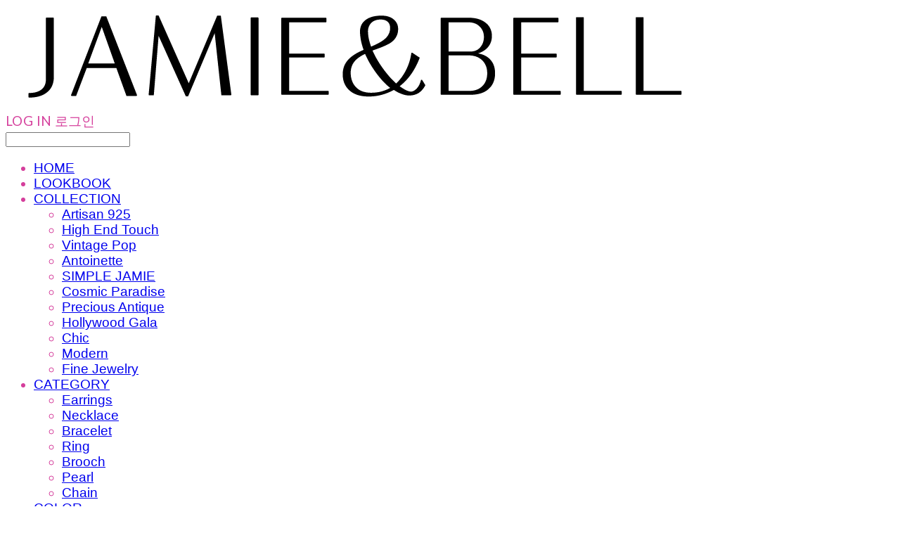

--- FILE ---
content_type: text/html;charset=UTF-8
request_url: https://www.jamieandbell.com/productReview/104828/118
body_size: 11202
content:





<!DOCTYPE html>
<html lang="ko">
<head>
    <meta http-equiv="X-UA-Compatible" id="X-UA-Compatible" content="IE=edge"/>


    




    



    <script src="https://ajax.googleapis.com/ajax/libs/webfont/1.5.6/webfont.js?v=01131215"></script>
    <script>WebFont.load({google:{families:['Belleza:400','Cabin:400','Lato:400','Marcellus+SC:400','Playfair+Display:400']}});</script>
    <link rel='stylesheet' type='text/css' href='https://contents.sixshop.com/uploadedFiles/63009/css/designSetting1693559409741.css'>

    




    
    
        <meta id="metaTagViewport" name="viewport" content="width=device-width">
    


    
    
        <meta name="robots" content="All">
        <meta name="robots" content="index,follow">
    


<link rel="apple-touch-icon" href="https://contents.sixshop.com/uploadedFiles/63009/default/image_1531187991983.jpg">
<link rel="apple-touch-icon-precomposed" href="https://contents.sixshop.com/uploadedFiles/63009/default/image_1531187991983.jpg">

    
    
        <link rel="canonical" href="https://www.jamieandbell.com/productReview/104828/118">
    


    
    
    
    
    
        <title>셀럽들도 사랑하는 [제이미앤벨]</title>
    


    
    
    
    
        <meta name="description" content="유러피안 앤틱스타일에 한국적인 요소를 가미한 독창적이고 유니크한 쥬얼리 브랜드"/>
    
    


    
    
    
    
        <link rel="image_src" href="https://contents.sixshop.com/uploadedFiles/63009/default/image_1531187668415.jpg"/>
    
    


<!-- 페이스북 -->

    
    
        <meta property="og:url" content="https://www.jamieandbell.com/productReview/104828/118"/>
    


    
    
    
        <meta property="og:type" content="website"/>
    


    
    
    
    
    
        <meta property="og:title" content="셀럽들도 사랑하는 [제이미앤벨]"/>
    


    
    
    
    
        <meta property="og:description" content="유러피안 앤틱스타일에 한국적인 요소를 가미한 독창적이고 유니크한 쥬얼리 브랜드"/>
    
    


    
    
    
    
        <meta property="og:image" content="https://contents.sixshop.com/uploadedFiles/63009/default/image_1531187668415.jpg"/>
    
    



<!-- 트위터 -->

    
    
    
    
    
        <meta property="twitter:title" content="셀럽들도 사랑하는 [제이미앤벨]"/>
    


    
    
    
    
        <meta name="twitter:description" content="유러피안 앤틱스타일에 한국적인 요소를 가미한 독창적이고 유니크한 쥬얼리 브랜드"/>
    
    


    
    
    
    
        <meta name="twitter:image" content="https://contents.sixshop.com/uploadedFiles/63009/default/image_1531187668415.jpg"/>
    
    




    <link rel="icon" href="https://contents.sixshop.com/uploadedFiles/63009/default/image_1531187991983.jpg"/>



    
    


    



    <!-- Sentry -->
    
    <!-- End Sentry -->

<script type="text/javascript" src="//static.nid.naver.com/js/naveridlogin_js_sdk_2.0.2.js"></script>
<script type="text/javascript" src="//code.jquery.com/jquery-1.11.3.min.js"></script>
<script>
    window.ss2 = {};
    window.ss2.setCookie = function (name, value, expireType, expireValue) {
        var todayDate = new Date();
        if (expireType == "date") {
            todayDate.setDate(todayDate.getDate() + expireValue);
        } else if (expireType == "hour") {
            todayDate.setHours(todayDate.getHours() + expireValue);
        } else {
            return;
        }
        document.cookie = name + "=" + escape(value) + "; path=/; expires=" + todayDate.toGMTString() + ";"
    };

    window.ss2.getCookie = function (name) {
        var nameOfCookie = name + "=";
        var x = 0;
        while (x <= document.cookie.length) {
            var y = (x + nameOfCookie.length);
            if (document.cookie.substring(x, y) == nameOfCookie) {
                var endOfCookie;
                if ((endOfCookie = document.cookie.indexOf(";", y)) == -1) {
                    endOfCookie = document.cookie.length;
                }
                return unescape(document.cookie.substring(y, endOfCookie));
            }
            x = document.cookie.indexOf(" ", x) + 1;
            if (x == 0) {
                break;
            }
        }
        return "";
    };
    window.ss2.reset_wcs_bt = function () {
        var wcs_bt_cookie = window.ss2.getCookie("wcs_bt");
        var wcs_bt_list = wcs_bt_cookie.split("|");
        var wcs_bt_last = wcs_bt_list[wcs_bt_list.length - 1];
        window.ss2.setCookie("wcs_bt", "wcs_bt_last", "date", 365 * 200);
    };
</script>


<!-- JSON-LD Markup -->

    
    
    
        <script type="application/ld+json">
        {
            "@context" : "http://schema.org",
            "@type" : "Product",
              "image": "https://contents.sixshop.com/thumbnails/uploadedFiles/63009/product/image_1547112176123_1500.jpg",
            "name": "[남자친구 송혜교 착용] I-ng pink earrings",
              "review": {
                "@type": "Review",
                "reviewRating": {
                      "@type": "Rating",
                      "ratingValue": "5"
                },
                "name": "[남자친구 송혜교 착용] I-ng pink earrings 후기",
                "datePublished": "2016-04-04",
                "reviewBody": "예뻐요 활용도 좋아요",
                "publisher": {
                      "@type": "Organization",
                      "name": "제이미앤벨 갤러리"
                }
              }
        }




        </script>
    
    







    
        <!-- Global site tag (gtag.js) - Google Analytics -->
        <script async src="https://www.googletagmanager.com/gtag/js?id=UA-121109729-1"></script>
    
    

    <script>
        window.dataLayer = window.dataLayer || [];

        function gtag() {
            dataLayer.push(arguments);
        }

        gtag('js', new Date());

        
        gtag('config', 'UA-121109729-1');
        
        
    </script>

    
        <script>
            var pageLink = "boardPostProduct";

            if (pageLink == "product") {
                /* Google Enhanced Ecommerce view_item Event*/
                gtag('event', 'view_item', {
                    "items": [{
                        "id": 'JB19-10PINK',
                        "name": '[남자친구 송혜교 착용] I-ng pink earrings',
                        "brand": '',
                        "price": '99000.0'
                    }]
                });
            } else if (pageLink == "order" || pageLink.indexOf("PaySuccess") != -1) {
                var contents = [];
                var i = 0;
                

                if (pageLink == "order") {
                    /* Google Enhanced Ecommerce begin_checkout Event*/
                    gtag('event', 'begin_checkout', {
                        "items": contents
                    });
                } else if (pageLink.indexOf("PaySuccess") != -1) {
                    /* Google Enhanced Ecommerce purchase Event*/
                    gtag('event', 'purchase', {
                        "transaction_id": "",
                        "value": "",
                        "currency": "",
                        "shipping": "",
                        "items": contents
                    });
                }
            }
        </script>
    
    




    <script>
        var pageLink = "boardPostProduct";
        dataLayer = [];
        var gaVersion = "UA";
        if (pageLink == "product") {
            if(gaVersion === "UA") {
                /* GTM Measuring Views of Product Details - UA*/
                dataLayer.push({
                    'ecommerce': {
                        'detail': {
                            'products': [{
                                "id": 'JB19-10PINK',
                                "name": '[남자친구 송혜교 착용] I-ng pink earrings',
                                "brand": '',
                                "price": '99000.0'
                            }]
                        }
                    }
                });
            } else if (gaVersion === "GA4") {
                /* GTM Measuring Views of Product Details - GA4*/
                dataLayer.push({
                    'event': 'view_item',
                    'ecommerce': {
                        'items': [{
                            'item_name': '[남자친구 송혜교 착용] I-ng pink earrings',
                            'item_id': 'JB19-10PINK',
                            'price': '99000.0',
                            'item_brand': '',
                            'quantity': '1'
                        }]
                    }
                });
            }
        } else if (pageLink === "signupComplete") {
            dataLayer.push({
                'event': 'signup'
            });
        } else if (pageLink.indexOf("PaySuccess") != -1) {
            var contents_ua = [];
            var contents_ga4 = [];
            
            if (gaVersion === "UA") {
                /* Google Analytics Enhanced Ecommerce purchase Event - UA*/
                dataLayer.push({
                    'ecommerce': {
                        'purchase': {
                            'actionField': {
                                'id': '',
                                'revenue': '',
                                'shipping': ''
                            },
                            'products': contents_ua
                        }
                    }
                });
            } else if (gaVersion === "GA4") {
                /* Google Analytics Enhanced Ecommerce purchase Event - GA4*/
                dataLayer.push({
                    'event': 'purchase',
                    'ecommerce': {
                        'purchase': {
                            'transaction_id': '',
                            'value': '',
                            'currency': 'KRW',
                            'items': contents_ga4
                        }
                    }
                });
            }
        }
    </script>

    <!-- Google Tag Manager -->
    <script>(function (w, d, s, l, i) {
        w[l] = w[l] || [];
        w[l].push({
            'gtm.start':
                new Date().getTime(), event: 'gtm.js'
        });
        var f = d.getElementsByTagName(s)[0],
            j = d.createElement(s), dl = l != 'dataLayer' ? '&l=' + l : '';
        j.async = true;
        j.src =
            'https://www.googletagmanager.com/gtm.js?id=' + i + dl;
        f.parentNode.insertBefore(j, f);
    })(window, document, 'script', 'dataLayer', 'GTM-5GJT888');</script>
    <!-- End Google Tag Manager -->




    <!-- googleWebMaster App -->
    <meta name="google-site-verification" content="UBff1EtWMZTp2t-rVfJBeB4RBs4-8FK-iLFr8buNzko"/>




    <!-- naverWebMaster App -->
    <meta name="naver-site-verification" content="6ddf8f549949a8e03a2e9739d51f623e87df7bae"/>


















<!-- facebookLogin -->















<!-- conversionTracking_naver -->

    <!-- 네이버 프리미엄 로그 분석기 스크립트 시작 -->
    
    <!-- 네이버 프리미엄 로그 분석기 스크립트 끝 -->




    
    <script type="text/javascript">
        window.ss2.reset_wcs_bt();
        var _NGUL = "wcs.naver.net/wcslog.js";
        var _NPR = location.protocol == "https:" ? "https://" + _NGUL : "http://" + _NGUL;
        document.writeln("<scr" + "ipt type='text/ja" + "vascript' src='" + _NPR + "'></scr" + "ipt>");
    </script>
    <script type="text/javascript">
        if (!wcs_add) var wcs_add = {};
        wcs_add["wa"] = "s_b0d0157255e";
        wcs.checkoutWhitelist = [document.domain,
            (document.domain.substring(0, 4) == "www." ? document.domain.substring(4) : "www." + document.domain)];
        var pureDomain = "https://www.jamieandbell.com".replace("https://", "").replace("http://", "");
        pureDomain = pureDomain.indexOf("www.") == 0 ? pureDomain.replace("www.", "") : pureDomain;
        wcs.inflow(pureDomain);
        wcs_do();
    </script>


<!-- customCodehead -->


    



    
        
        
        
        
        
        
        
    









    

    <!-- js -->
    <script src="https://static.sixshop.com/resources/libs/ckeditor-4.12.1/ckeditor.js?v=01131215"></script>
    <script src="https://static.sixshop.com/resources/libs/js/jquery-1.12.4.min.js?v=01131215"></script>
    <script src="https://static.sixshop.com/resources/libs/ckeditor-4.12.1/adapters/jquery.js?v=01131215"></script>
    <script src="https://static.sixshop.com/resources/js/norequire/global.js?v=01131215"></script>
    <script src="https://static.sixshop.com/resources/libs/js/vimeo_player.js?v=01131215"></script>
    <script src="https://static.sixshop.com/resources/libs/js/sha256.min.js?v=01131215"></script>
    <script src="https://static.sixshop.com/resources/libs/js/lozad.min.js?v=01131215"></script>
    <script src="https://www.youtube.com/iframe_api"></script>

    <!-- require-js -->
    
        
            <link href="https://static.sixshop.com/resources/build/display-main-built.css?v=01131215"
                  rel="stylesheet" type="text/css"/>
            <script src="https://static.sixshop.com/resources/build/require-config.js?v=01131215"></script>
            <script data-main="https://static.sixshop.com/resources/build/display-main-built.js?v=01131215"
                    src="https://static.sixshop.com/resources/libs/require/require.js?v=01131215"></script>
        
        
    

    <link href="https://static.sixshop.com/resources/libs/sixshop-ico/style.css?v=01131215" rel="stylesheet"
          type="text/css"/>
    <link href="https://static.sixshop.com/resources/libs/swiper/css/swiper.min.css?v=01131215"
          rel="stylesheet" type="text/css"/>

    <!--[if lt IE 9]>
    <link rel="stylesheet" href="https://static.sixshop.com/resources/css/common/ie8.css?v=01131215"/>
    <![endif]-->
    <!--[If IE 9]>
    <link rel="stylesheet" href="https://static.sixshop.com/resources/css/common/ie9.css?v=01131215"/>
    <![endif]-->
</head>
<!--[if lt IE 9 ]>
<body class="display display-home display desktop  document-loading ie8 iOS">
<![endif]-->
<!--[if IE 9 ]>
<body class="display display-home display desktop  document-loading ie9 iOS">
<![endif]-->
<!--[if (gt IE 9)|!(IE)]><!-->
<body class="display display-home display desktop  document-loading iOS">
<!--<![endif]-->

<div id="searchOptimizeTextDiv"
     style="position:absolute !important; top:-999999px !important; left:-999999px !important"><h2>[남자친구 송혜교 착용] I-ng pink earrings 후기</h2>

<p>예뻐요 활용도 좋아요</p></div>



<div class="hide">
    <div id="data_div" data-memberNo="63009" data-id="" data-userName=""
         data-sitePlan="paidShoppingMall" data-ownerId=""
         data-device="desktop" data-locale="ko" data-currency="KRW"
         data-siteNo="63009" data-siteLink="aqjamiekim" data-siteName="제이미앤벨 갤러리"
         data-siteKey="2023-09-01T18:10:10" data-pgType=""
         data-pageLink="boardPostProduct" data-pageNo="0"
         data-pageType="systemPage" data-indexPageLink="home"
         data-pageName=""
         data-sectionNo="" data-itemNo="" data-productType=""
         data-productSoldOut=""
         data-staticResourcePath="https://static.sixshop.com" data-staticResourcePathCss="https://static.sixshop.com"
         data-staticResourcePathJs="https://static.sixshop.com" data-staticResourcePathLibs="https://static.sixshop.com"
         data-staticResourcePathConents="//contents.sixshop.com" data-imgResourcePath="https://thumb.sixshop.kr"
         data-imgDirectResourcePath="https://contents.sixshop.com"
         data-group="display" data-nowPage="display-home"
         data-domainCheck="MEMBER_DOMAIN"
         data-nowSection="" data-result="" data-notice=""
         data-displayType="display"
         data-siteURI="/"
         data-customerNo="0" data-customerGrade=""
         data-customerGradeNo=""
         data-verifyInitializePassword=""
         data-shopProductNo="" data-shopOrderNo="" data-postNo=""
         data-boardNo="" data-postOrderNo=""
         data-gaTrackingId="" data-errorType=""
         data-siteDomainAddress="https://www.jamieandbell.com" data-installedAddonNameList="[popup, alimtalkSms, kcpAuth, googleTagManager, floatingButton, naverWebMaster, googleWebMaster, googleAnalytics, daumShoppingHow, naverShopping, sms, socialLogin, promotionCode, coupon, snsShare, discount, naverPay, point]"
         data-facebookPixel="" data-googleAnalytics="UA-121109729-1"
         data-fbe_pixel_id=""
         data-googleTagManager="GTM-5GJT888" data-googleAnalyticsVersion="UA"
         data-kakaoPixel="" data-channel=""
         data-boardProductReviewUse=""
         data-boardProductReviewPostPermission=""
         data-boardProductReviewCommentPermission=""
         data-boardProductQnaUse=""
         data-boardDisplayType="" data-boardProductNo="104828"
         data-postProductOrderNo="118" data-postProductNo="1482572"
         data-boardProductType="review"
         data-blogPostShareUse="" data-blogPostNo="" data-orderType=""
         data-cartSize="0" data-cartPrice="0" data-buyKakaoCartNo=""
         data-buyNowCartNo=""
         data-snsShare_detail_info='{"snsBtnType":"iconAndText","selectSnsType":"sns_facebook,sns_twitter,sns_kakaoTalk,sns_kakaoStory,sns_line,sns_naverBlog,sns_band,sns_googlePlus","selectSnsViewType":"shopProductShare"}'
         data-additionalDiscountType="" data-additionalDiscountRate=""
         data-additionalAccumulateRate=""
         data-kcpSiteCd="" data-introAdultAuthUse="" data-adultAuthUse=""
         data-socialLoginAuthUse=""
         data-personalInfoCollectionAgreement=""
         data-settingApiKeysKakaoJavaScript=""
         data-settingApiKeysKakaoRestApi=""
         data-kakaoPlusFriendId=""
         data-returnUrl=""
         data-useGoogleRecaptcha=""
         data-googleRecaptchaSiteKey=""
         data-googleRecaptchaHeightDesktop=""
         data-googleRecaptchaHeightMobile="">
    </div>
    
        <script>
            var normalGrade = {"gradeTitle":"일반"};
            var dataDIV = document.getElementById("data_div");
            dataDIV.setAttribute("data-normalGradeTitle", normalGrade.gradeTitle);
        </script>
    
</div>



<!--[if lt IE 9]>



<div id="ie8header">
    <div style="height:60px;">
    </div>
    <div class="banner-wrapper ie">
        <div class="content">
            <a class="logo ie">
            </a>
            <div class="info">
                <span class="useBoth">Internet Explorer의 오래된 버전을 사용하고 있습니다. 오래된 버전에서는 사이트가 정상적으로 표시되지 않습니다. 지금 업그레이드하세요.</span>
            </div>
            <a class="btn middle" style="background-color: transparent;border-color: #fff;color: #dd4035;"
               href="http://windows.microsoft.com/ko-kr/internet-explorer/download-ie" target="_blank">
                업그레이드하기
            </a>
        </div>
    </div>
</div>
<![endif]-->

<!-- body section -->

    
    




<div id="body"
     class="body device-desktop desktop systemPage pageLink-boardPostProduct snsBtnType-iconAndText hero-notUse   cartUse productSearchUse productSearchMobileNotUse customerMenuUse customerMenuMobileNotUse headerSnsUse productSearchType-mobile-icon productSearchType-english customerMenuType-english customerMenuType-mobile-icon-snowman cartType-english cartType-mobile-icon-bag headerEnglishType-null entire-style-width-type-wide header-style-type-normal header-style-effect-type-none header-style-effect-mobile-type-none mobile-submenu-type-slide mobile-submenu-borderTop-notUse mobile-submenu-borderBottom-notUse hero-size-type-heightRelative hero-style-type-light hero-indexPage-height-type-fullScreen hero-otherPages-height-type-half hero-indexPage-height-mobile-type-fullScreen hero-otherPages-height-mobile-type-half hero-indexPage-ratio-type-3to1 hero-indexPage-ratio-mobile-type-3to1 hero-otherPages-ratio-type-3to1 hero-otherPages-ratio-mobile-type-3to1 logoImageWhenHeaderInHero-use hero-header-position-headerInHero hero-align-center hero-button-size-medium hero-button-mobile-size-medium hero-navi-type-none productList-width-type-wide productList-language-english productList-filter-style-type-text productList-textPosition-underImg productList-filterPosition-top productList-imgMaskingType-rectangle productList-roundCornerType-all productList-filter-mobile-type-horizontal-scroll productList-column-desktop-3 productList-column-mobile-2 productList-badge-type-rectangle productList-badge-align-centerTop productList-hoverEffect-secondImg productListSlide-width-type-wide productListSlide-imgMaskingType-rectangle productListSlide-roundCornerType-all productListSlide-textPosition-underImg productListSlide-column-desktop-5 productListSlide-column-mobile-2 productListSlide-margin-use productListSlide-name-use productListSlide-hoverEffect-secondImg board-language-english board-lineup-width-type-normal board-grid-width-type-wide board-grid-hoverEffect-none board-title-align-center board-grid-column-desktop-5 board-grid-column-mobile-2 blog-post-title-align-center blog-language-korean blogGrid-filterPosition-top blog-grid-width-type-normal blog-grid-hoverEffect-none blog-sidebar-notUse blog-sidebar-position-rightSide gallery-style-light customSection-width-type-normal button-type-normal button-size-medium button-mobile-size-medium button-shape-square moveTopBtn-type-icon-arrow1 moveTopBtn-shape-square moveTopBtn-weight-normal moveTopBtn-border-notUse systemPage-productDetail-width-type-normal systemPage-productDetail-reviewQna-width-type-syncWithProductDetailBottomInfo systemPage-productDetail-relatedProduct-width-type-syncWithProductDetailBottomInfo systemPage-productDetail-buyButton-mobile-fixedPosition-use systemPage-productDetail-bottomInfo-mobile-fixedFontSize-notUse productDetail-mainImg-position-left productDetail-navigation-notUse sitePlan-paidShoppingMall logoImage-loaded logoImageWhenHeaderInHero-notExist document-loading"
     data-device="desktop" data-viewport="desktop">
    


<nav class="headerMenuList mobile slide-menu  site-element"
     data-itemType="header-menu">
    
    <div class="mobileSideMenu">
        <div class="headerLogoInMobileMenuWrapper">
            <a id="headerLogoInMobileMenu" class="bottom"
               href="/"
            >
                <p class="site-name" style="display:none;">제이미앤벨 갤러리</p>
                
                    <img class="site-logo" src="//contents.sixshop.com/uploadedFiles/63009/default/image_1619428927183.png" alt="logo"/>
                
            </a>
        </div>
        <a id="headerCustomerInMobileMenu" class="bottom">
            <span class="headerCustomerContent" data-type="english">LOG IN</span>
            <span class="headerCustomerContent" data-type="korean">로그인</span>
            <div class="headerCustomerContent ico-user-border systemIcon systemIconWeight_normal"
                 data-type="icon"></div>
            <div class="headerCustomerContent ico-snowman-border systemIcon systemIconWeight_normal"
                 data-type="icon-snowman"></div>
        </a>
    </div>
    <div id="headerProductSearchInMobileMenu" class="header-productSearch-InMobileMenu bottom">
        <div class="headerProductSearchContent ico-search-border systemIcon systemIconWeight_normal"
             data-type="icon"></div>
        <form action="" onsubmit="return false;">
            <input type="search" onkeyup="require('v2/mall/util/common').goSearchResultPage(event)">
        </form>
    </div>
    <div class="site-division-background-mobile site-division-background-mobile-color"></div>
    <div class="site-division-background-mobile2"></div>

    <ul class="headerMenuListContents mobile">
        
            <li data-pageno="502854" class="menu-navi menu-main pageMenu"><a class="menu-name" alt="HOME" href="/home">HOME</a><div class="menu-opener"></div><div class="subMenuNaviListDiv"><ul class="subMenuNaviList"></ul></div></li><li data-pageno="1515394" class="menu-navi menu-main pageMenu"><a class="menu-name" alt="LOOKBOOK" href="/untitled-34">LOOKBOOK</a><div class="menu-opener"></div><div class="subMenuNaviListDiv"><ul class="subMenuNaviList"></ul></div></li><li data-pageno="1172199" class="menu-navi menu-main pageMenu subMenu-exist"><a class="menu-name" alt="COLLECTION" href="/untitled-4">COLLECTION</a><div class="menu-opener"></div><div class="subMenuNaviListDiv"><ul class="subMenuNaviList"><li data-pageno="2369822" class="menu-navi menu-sub pageMenu"><a class="menu-name" alt="Artisan 925" href="/untitled-37">Artisan 925</a><div class="menu-opener"></div></li><li data-pageno="2376270" class="menu-navi menu-sub pageMenu"><a class="menu-name" alt="High End Touch" href="/untitled-38">High End Touch</a><div class="menu-opener"></div></li><li data-pageno="1359391" class="menu-navi menu-sub pageMenu"><a class="menu-name" alt="Vintage Pop" href="/untitled-8">Vintage Pop</a><div class="menu-opener"></div></li><li data-pageno="1359412" class="menu-navi menu-sub pageMenu"><a class="menu-name" alt="Antoinette" href="/untitled-14">Antoinette</a><div class="menu-opener"></div></li><li data-pageno="1359217" class="menu-navi menu-sub pageMenu"><a class="menu-name" alt="SIMPLE JAMIE" href="/untitled-6">SIMPLE JAMIE</a><div class="menu-opener"></div></li><li data-pageno="1359390" class="menu-navi menu-sub pageMenu"><a class="menu-name" alt="Cosmic Paradise" href="/untitled-7">Cosmic Paradise</a><div class="menu-opener"></div></li><li data-pageno="1359409" class="menu-navi menu-sub pageMenu"><a class="menu-name" alt="Precious Antique" href="/untitled-11">Precious Antique</a><div class="menu-opener"></div></li><li data-pageno="1359411" class="menu-navi menu-sub pageMenu"><a class="menu-name" alt="Hollywood Gala" href="/untitled-13">Hollywood Gala</a><div class="menu-opener"></div></li><li data-pageno="1359410" class="menu-navi menu-sub pageMenu"><a class="menu-name" alt="Chic" href="/untitled-12">Chic</a><div class="menu-opener"></div></li><li data-pageno="1359408" class="menu-navi menu-sub pageMenu"><a class="menu-name" alt="Modern" href="/untitled-10">Modern</a><div class="menu-opener"></div></li><li data-pageno="1359402" class="menu-navi menu-sub pageMenu"><a class="menu-name" alt="Fine Jewelry" href="/untitled-9">Fine Jewelry</a><div class="menu-opener"></div></li></ul></div></li><li data-pageno="1172167" class="menu-navi menu-main pageMenu subMenu-exist"><a class="menu-name" alt="CATEGORY" href="/untitled-2">CATEGORY</a><div class="menu-opener"></div><div class="subMenuNaviListDiv"><ul class="subMenuNaviList"><li data-pageno="1359421" class="menu-navi menu-sub pageMenu"><a class="menu-name" alt="Earrings" href="/untitled-15">Earrings</a><div class="menu-opener"></div></li><li data-pageno="1359423" class="menu-navi menu-sub pageMenu"><a class="menu-name" alt="Necklace" href="/untitled-16">Necklace</a><div class="menu-opener"></div></li><li data-pageno="1359424" class="menu-navi menu-sub pageMenu"><a class="menu-name" alt="Bracelet" href="/untitled-17">Bracelet</a><div class="menu-opener"></div></li><li data-pageno="1359425" class="menu-navi menu-sub pageMenu"><a class="menu-name" alt="Ring" href="/untitled-18">Ring</a><div class="menu-opener"></div></li><li data-pageno="1359426" class="menu-navi menu-sub pageMenu"><a class="menu-name" alt="Brooch" href="/untitled-19">Brooch</a><div class="menu-opener"></div></li><li data-pageno="1359427" class="menu-navi menu-sub pageMenu"><a class="menu-name" alt="Pearl" href="/untitled-20">Pearl</a><div class="menu-opener"></div></li><li data-pageno="1359448" class="menu-navi menu-sub pageMenu"><a class="menu-name" alt="Chain" href="/untitled-21">Chain</a><div class="menu-opener"></div></li></ul></div></li><li data-pageno="1172180" class="menu-navi menu-main pageMenu subMenu-exist"><a class="menu-name" alt="COLOR" href="/untitled-3">COLOR</a><div class="menu-opener"></div><div class="subMenuNaviListDiv"><ul class="subMenuNaviList"><li data-pageno="1359449" class="menu-navi menu-sub pageMenu"><a class="menu-name" alt="Pink Color" href="/untitled-22">Pink Color</a><div class="menu-opener"></div></li><li data-pageno="1359450" class="menu-navi menu-sub pageMenu"><a class="menu-name" alt="Red Color" href="/untitled-23">Red Color</a><div class="menu-opener"></div></li><li data-pageno="1359455" class="menu-navi menu-sub pageMenu"><a class="menu-name" alt="Purple Color" href="/untitled-28">Purple Color</a><div class="menu-opener"></div></li><li data-pageno="1359451" class="menu-navi menu-sub pageMenu"><a class="menu-name" alt="Green Color" href="/untitled-24">Green Color</a><div class="menu-opener"></div></li><li data-pageno="1359452" class="menu-navi menu-sub pageMenu"><a class="menu-name" alt="Blue Color" href="/untitled-25">Blue Color</a><div class="menu-opener"></div></li><li data-pageno="1359453" class="menu-navi menu-sub pageMenu"><a class="menu-name" alt="Black Color" href="/untitled-26">Black Color</a><div class="menu-opener"></div></li><li data-pageno="1359454" class="menu-navi menu-sub pageMenu"><a class="menu-name" alt="Multi Color" href="/untitled-27">Multi Color</a><div class="menu-opener"></div></li><li data-pageno="1359456" class="menu-navi menu-sub pageMenu"><a class="menu-name" alt="Mono color" href="/untitled-29">Mono color</a><div class="menu-opener"></div></li></ul></div></li><li data-pageno="515414" class="menu-navi menu-main pageMenu"><a class="menu-name" alt="CELEBRITY" href="/celebritychoice">CELEBRITY</a><div class="menu-opener"></div><div class="subMenuNaviListDiv"><ul class="subMenuNaviList"></ul></div></li><li data-pageno="503512" class="menu-navi menu-main boardProductReviewMenu"><a class="menu-name" alt="REVIEW" href="/user_comments">REVIEW</a><div class="menu-opener"></div><div class="subMenuNaviListDiv"><ul class="subMenuNaviList"></ul></div></li><li data-pageno="503513" class="menu-navi menu-main boardProductQnaMenu"><a class="menu-name" alt="QA" href="/qna">Q&amp;A</a><div class="menu-opener"></div><div class="subMenuNaviListDiv"><ul class="subMenuNaviList"></ul></div></li>
        
    </ul>

    


<div class="headerSns mobile site-element" data-itemType="header-sns">
    



    
    
        <a id='headerSns-instagram' class='headerSns-icons userCustomIcon-icomoon-instagram' href='https://www.instagram.com/jamieandbell/' data-originalLink='https://www.instagram.com/jamieandbell/' target='_blank'><div data-i='icomoon-instagram' class='icomoon-instagram'></div></a>
    


</div>
</nav>

    <div class="container-background background-color"></div>
    <div class="container-background background-image"></div>

    

<div class="document-background">
    
</div>

    


<header id="siteHeader" class="siteHeader site-division  layout-type-normal-double-left1 layout-mobile-type-normal-center-left borderBottom-notUse headerMenuHamburgerBar-use">
    

    <div class="site-division-background header-background background-color"></div>
    <div class="site-division-background header-background background-image" style="display:none;"></div>

    


<div class="row row-main desktop">
    <div class="column header-left">
        
            <div id="headerMenuHamburgerBar" class="headerMenuHamburgerBar site-element" data-itemType="header-menu">
                
                <div class="ico-menu-border systemIcon menuIcon systemIconWeight_normal"></div>
            </div>
        
        
            



    
    
        <a href="/" id="headerLogo" class="headerLogo desktop site-element" data-itemType="logo">
    
    


<p class="site-name">제이미앤벨 갤러리</p>

    <img class="site-logo" src="//contents.sixshop.com/uploadedFiles/63009/default/image_1619428927183.png" alt="logo"/>


</a>
        
        
            


<div class="headerMenuList desktop site-element" data-itemType="header-menu">
    

    <ul class="headerMenuListContents desktop">
        
            <li data-pageno="502854" class="menu-navi menu-main pageMenu"><a class="menu-name" alt="HOME" href="/home">HOME</a><div class="menu-opener"></div><div class="subMenuNaviListDiv"><ul class="subMenuNaviList"></ul></div></li><li data-pageno="1515394" class="menu-navi menu-main pageMenu"><a class="menu-name" alt="LOOKBOOK" href="/untitled-34">LOOKBOOK</a><div class="menu-opener"></div><div class="subMenuNaviListDiv"><ul class="subMenuNaviList"></ul></div></li><li data-pageno="1172199" class="menu-navi menu-main pageMenu subMenu-exist"><a class="menu-name" alt="COLLECTION" href="/untitled-4">COLLECTION</a><div class="menu-opener"></div><div class="subMenuNaviListDiv"><ul class="subMenuNaviList"><li data-pageno="2369822" class="menu-navi menu-sub pageMenu"><a class="menu-name" alt="Artisan 925" href="/untitled-37">Artisan 925</a><div class="menu-opener"></div></li><li data-pageno="2376270" class="menu-navi menu-sub pageMenu"><a class="menu-name" alt="High End Touch" href="/untitled-38">High End Touch</a><div class="menu-opener"></div></li><li data-pageno="1359391" class="menu-navi menu-sub pageMenu"><a class="menu-name" alt="Vintage Pop" href="/untitled-8">Vintage Pop</a><div class="menu-opener"></div></li><li data-pageno="1359412" class="menu-navi menu-sub pageMenu"><a class="menu-name" alt="Antoinette" href="/untitled-14">Antoinette</a><div class="menu-opener"></div></li><li data-pageno="1359217" class="menu-navi menu-sub pageMenu"><a class="menu-name" alt="SIMPLE JAMIE" href="/untitled-6">SIMPLE JAMIE</a><div class="menu-opener"></div></li><li data-pageno="1359390" class="menu-navi menu-sub pageMenu"><a class="menu-name" alt="Cosmic Paradise" href="/untitled-7">Cosmic Paradise</a><div class="menu-opener"></div></li><li data-pageno="1359409" class="menu-navi menu-sub pageMenu"><a class="menu-name" alt="Precious Antique" href="/untitled-11">Precious Antique</a><div class="menu-opener"></div></li><li data-pageno="1359411" class="menu-navi menu-sub pageMenu"><a class="menu-name" alt="Hollywood Gala" href="/untitled-13">Hollywood Gala</a><div class="menu-opener"></div></li><li data-pageno="1359410" class="menu-navi menu-sub pageMenu"><a class="menu-name" alt="Chic" href="/untitled-12">Chic</a><div class="menu-opener"></div></li><li data-pageno="1359408" class="menu-navi menu-sub pageMenu"><a class="menu-name" alt="Modern" href="/untitled-10">Modern</a><div class="menu-opener"></div></li><li data-pageno="1359402" class="menu-navi menu-sub pageMenu"><a class="menu-name" alt="Fine Jewelry" href="/untitled-9">Fine Jewelry</a><div class="menu-opener"></div></li></ul></div></li><li data-pageno="1172167" class="menu-navi menu-main pageMenu subMenu-exist"><a class="menu-name" alt="CATEGORY" href="/untitled-2">CATEGORY</a><div class="menu-opener"></div><div class="subMenuNaviListDiv"><ul class="subMenuNaviList"><li data-pageno="1359421" class="menu-navi menu-sub pageMenu"><a class="menu-name" alt="Earrings" href="/untitled-15">Earrings</a><div class="menu-opener"></div></li><li data-pageno="1359423" class="menu-navi menu-sub pageMenu"><a class="menu-name" alt="Necklace" href="/untitled-16">Necklace</a><div class="menu-opener"></div></li><li data-pageno="1359424" class="menu-navi menu-sub pageMenu"><a class="menu-name" alt="Bracelet" href="/untitled-17">Bracelet</a><div class="menu-opener"></div></li><li data-pageno="1359425" class="menu-navi menu-sub pageMenu"><a class="menu-name" alt="Ring" href="/untitled-18">Ring</a><div class="menu-opener"></div></li><li data-pageno="1359426" class="menu-navi menu-sub pageMenu"><a class="menu-name" alt="Brooch" href="/untitled-19">Brooch</a><div class="menu-opener"></div></li><li data-pageno="1359427" class="menu-navi menu-sub pageMenu"><a class="menu-name" alt="Pearl" href="/untitled-20">Pearl</a><div class="menu-opener"></div></li><li data-pageno="1359448" class="menu-navi menu-sub pageMenu"><a class="menu-name" alt="Chain" href="/untitled-21">Chain</a><div class="menu-opener"></div></li></ul></div></li><li data-pageno="1172180" class="menu-navi menu-main pageMenu subMenu-exist"><a class="menu-name" alt="COLOR" href="/untitled-3">COLOR</a><div class="menu-opener"></div><div class="subMenuNaviListDiv"><ul class="subMenuNaviList"><li data-pageno="1359449" class="menu-navi menu-sub pageMenu"><a class="menu-name" alt="Pink Color" href="/untitled-22">Pink Color</a><div class="menu-opener"></div></li><li data-pageno="1359450" class="menu-navi menu-sub pageMenu"><a class="menu-name" alt="Red Color" href="/untitled-23">Red Color</a><div class="menu-opener"></div></li><li data-pageno="1359455" class="menu-navi menu-sub pageMenu"><a class="menu-name" alt="Purple Color" href="/untitled-28">Purple Color</a><div class="menu-opener"></div></li><li data-pageno="1359451" class="menu-navi menu-sub pageMenu"><a class="menu-name" alt="Green Color" href="/untitled-24">Green Color</a><div class="menu-opener"></div></li><li data-pageno="1359452" class="menu-navi menu-sub pageMenu"><a class="menu-name" alt="Blue Color" href="/untitled-25">Blue Color</a><div class="menu-opener"></div></li><li data-pageno="1359453" class="menu-navi menu-sub pageMenu"><a class="menu-name" alt="Black Color" href="/untitled-26">Black Color</a><div class="menu-opener"></div></li><li data-pageno="1359454" class="menu-navi menu-sub pageMenu"><a class="menu-name" alt="Multi Color" href="/untitled-27">Multi Color</a><div class="menu-opener"></div></li><li data-pageno="1359456" class="menu-navi menu-sub pageMenu"><a class="menu-name" alt="Mono color" href="/untitled-29">Mono color</a><div class="menu-opener"></div></li></ul></div></li><li data-pageno="515414" class="menu-navi menu-main pageMenu"><a class="menu-name" alt="CELEBRITY" href="/celebritychoice">CELEBRITY</a><div class="menu-opener"></div><div class="subMenuNaviListDiv"><ul class="subMenuNaviList"></ul></div></li><li data-pageno="503512" class="menu-navi menu-main boardProductReviewMenu"><a class="menu-name" alt="REVIEW" href="/user_comments">REVIEW</a><div class="menu-opener"></div><div class="subMenuNaviListDiv"><ul class="subMenuNaviList"></ul></div></li><li data-pageno="503513" class="menu-navi menu-main boardProductQnaMenu"><a class="menu-name" alt="QA" href="/qna">Q&amp;A</a><div class="menu-opener"></div><div class="subMenuNaviListDiv"><ul class="subMenuNaviList"></ul></div></li>
        
    </ul>
</div>
        
        
        
    </div>
    <div class="column header-center">
        
        
        
        
    </div>
    <div class="column header-right">
        
        
        
            


<div id="headerCartAndCustomer" class="headerCartAndCustomer desktop site-element" data-itemType="cartAndCustomer">
    
    <a id="headerProductSearch" class="headerProductSearch desktop site-element-child">
        <div class="search-input-box">
            <div class="searchIcon ico-search-border systemIcon systemIconWeight_normal"
                 data-type="icon"></div>
            <form class="headerSearchBar" action="" onsubmit="return false;">
                <input type="search" onkeyup="require('v2/mall/util/common').goSearchResultPage(event)">
            </form>
        </div>
        <span class="headerProductSearchContent" data-type="english">Search</span>
        <span class="headerProductSearchContent" data-type="korean">검색</span>
        <div class="headerProductSearchContent ico-search-border systemIcon systemIconWeight_normal"
             data-type="icon"></div>
    </a><a id="headerCustomer" class="headerCustomer desktop site-element-child">
    <span class="headerCustomerContent" data-type="english">Log In</span>
    <span class="headerCustomerContent" data-type="korean">로그인</span>
    <div class="headerCustomerContent ico-user-border systemIcon systemIconWeight_normal"
         data-type="icon"></div>
    <div class="headerCustomerContent ico-snowman-border systemIcon systemIconWeight_normal"
         data-type="icon-snowman"></div>
    <div id="headerCustomerSpeechBubble" class="hide"></div>
</a><a id="headerCart" class="headerCart desktop site-element-child">
    <span class="headerCartContent" data-type="english">Cart</span>
    <span class="headerCartContent" data-type="korean">장바구니</span>
    <div class="headerCartContent ico-cart-border systemIcon systemIconWeight_normal"
         data-type="icon"></div>
    <div class="headerCartContent ico-bag-border systemIcon systemIconWeight_normal"
         data-type="icon-bag"></div>
</a>
</div>

        
        
            


<div id="headerSns" class="headerSns desktop site-element" data-itemType="header-sns">
    



    
    
        <a id='headerSns-instagram' class='headerSns-icons userCustomIcon-icomoon-instagram' href='https://www.instagram.com/jamieandbell/' data-originalLink='https://www.instagram.com/jamieandbell/' target='_blank'><div data-i='icomoon-instagram' class='icomoon-instagram'></div></a>
    


</div>
        
        
    </div>
</div>
<div class="row row-main mobile">
    <div class="column header-left">
        
            <div id="headerMenuHamburgerBar" class="headerMenuHamburgerBar site-element">
                <div class="ico-menu-border systemIcon menuIcon systemIconWeight_normal"></div>
            </div>
        
        
        
    </div>
    <div class="column header-center">
        
            



    
    
        <a href="/" id="headerLogo" class="headerLogo mobile site-element" data-itemType="logo">
    
    


<p class="site-name">제이미앤벨 갤러리</p>

    <img class="site-logo" src="//contents.sixshop.com/uploadedFiles/63009/default/image_1619428927183.png" alt="logo"/>


</a>
        
    </div>
    <div class="column header-right">
        
            


<div id="headerCartAndCustomer" class="headerCartAndCustomer mobile site-element" data-itemType="cartAndCustomer">
    
    <a id="headerProductSearch" class="headerProductSearch mobile site-element-child">
        <div class="headerProductSearchContent ico-search-border systemIcon systemIconWeight_normal"
             data-type="icon"></div>
    </a><a id="headerCustomer" class="headerCustomer mobile site-element-child">
    <div class="headerCustomerContent ico-user-border systemIcon systemIconWeight_normal"
         data-type="icon"></div>
    <div class="headerCustomerContent ico-snowman-border systemIcon systemIconWeight_normal"
         data-type="icon-snowman"></div>
    <div id="headerCustomerMobileSpeechBubble" class="hide"></div>
</a><a id="headerCart" class="headerCart mobile site-element-child">
    <div class="headerCartContent ico-cart-border systemIcon systemIconWeight_normal"
         data-type="icon"></div>
    <div class="headerCartContent ico-bag-border systemIcon systemIconWeight_normal"
         data-type="icon-bag"></div>
</a>
</div>
        
        
    </div>
</div>
<div class="row row-search mobile">
    <div class="searchIcon ico-search-border systemIcon systemIconWeight_normal"
         data-type="icon"></div>
    <form class="headerSearchBar" action="" onsubmit="return false;">
        <input type="search" onkeyup="require('v2/mall/util/common').goSearchResultPage(event)" placeholder=
        검색>
    </form>
    <div class="closeSearchBar-btn icomoon-ic-close-small-border systemIcon systemIconWeight_normal"></div>
</div>

</header>

<div class="site-header-content-group">
    <div id="siteHeader" class="siteHeader site-division  layout-type-normal-double-left1 layout-mobile-type-normal-center-left borderBottom-notUse headerMenuHamburgerBar-use placeholder">
        


<div class="row row-main desktop">
    <div class="column header-left">
        
            <div id="headerMenuHamburgerBar" class="headerMenuHamburgerBar site-element" data-itemType="header-menu">
                
                <div class="ico-menu-border systemIcon menuIcon systemIconWeight_normal"></div>
            </div>
        
        
            



    
    
        <a href="/" id="headerLogo" class="headerLogo desktop site-element" data-itemType="logo">
    
    


<p class="site-name">제이미앤벨 갤러리</p>

    <img class="site-logo" src="//contents.sixshop.com/uploadedFiles/63009/default/image_1619428927183.png" alt="logo"/>


</a>
        
        
            


<div class="headerMenuList desktop site-element" data-itemType="header-menu">
    

    <ul class="headerMenuListContents desktop">
        
            <li data-pageno="502854" class="menu-navi menu-main pageMenu"><a class="menu-name" alt="HOME" href="/home">HOME</a><div class="menu-opener"></div><div class="subMenuNaviListDiv"><ul class="subMenuNaviList"></ul></div></li><li data-pageno="1515394" class="menu-navi menu-main pageMenu"><a class="menu-name" alt="LOOKBOOK" href="/untitled-34">LOOKBOOK</a><div class="menu-opener"></div><div class="subMenuNaviListDiv"><ul class="subMenuNaviList"></ul></div></li><li data-pageno="1172199" class="menu-navi menu-main pageMenu subMenu-exist"><a class="menu-name" alt="COLLECTION" href="/untitled-4">COLLECTION</a><div class="menu-opener"></div><div class="subMenuNaviListDiv"><ul class="subMenuNaviList"><li data-pageno="2369822" class="menu-navi menu-sub pageMenu"><a class="menu-name" alt="Artisan 925" href="/untitled-37">Artisan 925</a><div class="menu-opener"></div></li><li data-pageno="2376270" class="menu-navi menu-sub pageMenu"><a class="menu-name" alt="High End Touch" href="/untitled-38">High End Touch</a><div class="menu-opener"></div></li><li data-pageno="1359391" class="menu-navi menu-sub pageMenu"><a class="menu-name" alt="Vintage Pop" href="/untitled-8">Vintage Pop</a><div class="menu-opener"></div></li><li data-pageno="1359412" class="menu-navi menu-sub pageMenu"><a class="menu-name" alt="Antoinette" href="/untitled-14">Antoinette</a><div class="menu-opener"></div></li><li data-pageno="1359217" class="menu-navi menu-sub pageMenu"><a class="menu-name" alt="SIMPLE JAMIE" href="/untitled-6">SIMPLE JAMIE</a><div class="menu-opener"></div></li><li data-pageno="1359390" class="menu-navi menu-sub pageMenu"><a class="menu-name" alt="Cosmic Paradise" href="/untitled-7">Cosmic Paradise</a><div class="menu-opener"></div></li><li data-pageno="1359409" class="menu-navi menu-sub pageMenu"><a class="menu-name" alt="Precious Antique" href="/untitled-11">Precious Antique</a><div class="menu-opener"></div></li><li data-pageno="1359411" class="menu-navi menu-sub pageMenu"><a class="menu-name" alt="Hollywood Gala" href="/untitled-13">Hollywood Gala</a><div class="menu-opener"></div></li><li data-pageno="1359410" class="menu-navi menu-sub pageMenu"><a class="menu-name" alt="Chic" href="/untitled-12">Chic</a><div class="menu-opener"></div></li><li data-pageno="1359408" class="menu-navi menu-sub pageMenu"><a class="menu-name" alt="Modern" href="/untitled-10">Modern</a><div class="menu-opener"></div></li><li data-pageno="1359402" class="menu-navi menu-sub pageMenu"><a class="menu-name" alt="Fine Jewelry" href="/untitled-9">Fine Jewelry</a><div class="menu-opener"></div></li></ul></div></li><li data-pageno="1172167" class="menu-navi menu-main pageMenu subMenu-exist"><a class="menu-name" alt="CATEGORY" href="/untitled-2">CATEGORY</a><div class="menu-opener"></div><div class="subMenuNaviListDiv"><ul class="subMenuNaviList"><li data-pageno="1359421" class="menu-navi menu-sub pageMenu"><a class="menu-name" alt="Earrings" href="/untitled-15">Earrings</a><div class="menu-opener"></div></li><li data-pageno="1359423" class="menu-navi menu-sub pageMenu"><a class="menu-name" alt="Necklace" href="/untitled-16">Necklace</a><div class="menu-opener"></div></li><li data-pageno="1359424" class="menu-navi menu-sub pageMenu"><a class="menu-name" alt="Bracelet" href="/untitled-17">Bracelet</a><div class="menu-opener"></div></li><li data-pageno="1359425" class="menu-navi menu-sub pageMenu"><a class="menu-name" alt="Ring" href="/untitled-18">Ring</a><div class="menu-opener"></div></li><li data-pageno="1359426" class="menu-navi menu-sub pageMenu"><a class="menu-name" alt="Brooch" href="/untitled-19">Brooch</a><div class="menu-opener"></div></li><li data-pageno="1359427" class="menu-navi menu-sub pageMenu"><a class="menu-name" alt="Pearl" href="/untitled-20">Pearl</a><div class="menu-opener"></div></li><li data-pageno="1359448" class="menu-navi menu-sub pageMenu"><a class="menu-name" alt="Chain" href="/untitled-21">Chain</a><div class="menu-opener"></div></li></ul></div></li><li data-pageno="1172180" class="menu-navi menu-main pageMenu subMenu-exist"><a class="menu-name" alt="COLOR" href="/untitled-3">COLOR</a><div class="menu-opener"></div><div class="subMenuNaviListDiv"><ul class="subMenuNaviList"><li data-pageno="1359449" class="menu-navi menu-sub pageMenu"><a class="menu-name" alt="Pink Color" href="/untitled-22">Pink Color</a><div class="menu-opener"></div></li><li data-pageno="1359450" class="menu-navi menu-sub pageMenu"><a class="menu-name" alt="Red Color" href="/untitled-23">Red Color</a><div class="menu-opener"></div></li><li data-pageno="1359455" class="menu-navi menu-sub pageMenu"><a class="menu-name" alt="Purple Color" href="/untitled-28">Purple Color</a><div class="menu-opener"></div></li><li data-pageno="1359451" class="menu-navi menu-sub pageMenu"><a class="menu-name" alt="Green Color" href="/untitled-24">Green Color</a><div class="menu-opener"></div></li><li data-pageno="1359452" class="menu-navi menu-sub pageMenu"><a class="menu-name" alt="Blue Color" href="/untitled-25">Blue Color</a><div class="menu-opener"></div></li><li data-pageno="1359453" class="menu-navi menu-sub pageMenu"><a class="menu-name" alt="Black Color" href="/untitled-26">Black Color</a><div class="menu-opener"></div></li><li data-pageno="1359454" class="menu-navi menu-sub pageMenu"><a class="menu-name" alt="Multi Color" href="/untitled-27">Multi Color</a><div class="menu-opener"></div></li><li data-pageno="1359456" class="menu-navi menu-sub pageMenu"><a class="menu-name" alt="Mono color" href="/untitled-29">Mono color</a><div class="menu-opener"></div></li></ul></div></li><li data-pageno="515414" class="menu-navi menu-main pageMenu"><a class="menu-name" alt="CELEBRITY" href="/celebritychoice">CELEBRITY</a><div class="menu-opener"></div><div class="subMenuNaviListDiv"><ul class="subMenuNaviList"></ul></div></li><li data-pageno="503512" class="menu-navi menu-main boardProductReviewMenu"><a class="menu-name" alt="REVIEW" href="/user_comments">REVIEW</a><div class="menu-opener"></div><div class="subMenuNaviListDiv"><ul class="subMenuNaviList"></ul></div></li><li data-pageno="503513" class="menu-navi menu-main boardProductQnaMenu"><a class="menu-name" alt="QA" href="/qna">Q&amp;A</a><div class="menu-opener"></div><div class="subMenuNaviListDiv"><ul class="subMenuNaviList"></ul></div></li>
        
    </ul>
</div>
        
        
        
    </div>
    <div class="column header-center">
        
        
        
        
    </div>
    <div class="column header-right">
        
        
        
            


<div id="headerCartAndCustomer" class="headerCartAndCustomer desktop site-element" data-itemType="cartAndCustomer">
    
    <a id="headerProductSearch" class="headerProductSearch desktop site-element-child">
        <div class="search-input-box">
            <div class="searchIcon ico-search-border systemIcon systemIconWeight_normal"
                 data-type="icon"></div>
            <form class="headerSearchBar" action="" onsubmit="return false;">
                <input type="search" onkeyup="require('v2/mall/util/common').goSearchResultPage(event)">
            </form>
        </div>
        <span class="headerProductSearchContent" data-type="english">Search</span>
        <span class="headerProductSearchContent" data-type="korean">검색</span>
        <div class="headerProductSearchContent ico-search-border systemIcon systemIconWeight_normal"
             data-type="icon"></div>
    </a><a id="headerCustomer" class="headerCustomer desktop site-element-child">
    <span class="headerCustomerContent" data-type="english">Log In</span>
    <span class="headerCustomerContent" data-type="korean">로그인</span>
    <div class="headerCustomerContent ico-user-border systemIcon systemIconWeight_normal"
         data-type="icon"></div>
    <div class="headerCustomerContent ico-snowman-border systemIcon systemIconWeight_normal"
         data-type="icon-snowman"></div>
    <div id="headerCustomerSpeechBubble" class="hide"></div>
</a><a id="headerCart" class="headerCart desktop site-element-child">
    <span class="headerCartContent" data-type="english">Cart</span>
    <span class="headerCartContent" data-type="korean">장바구니</span>
    <div class="headerCartContent ico-cart-border systemIcon systemIconWeight_normal"
         data-type="icon"></div>
    <div class="headerCartContent ico-bag-border systemIcon systemIconWeight_normal"
         data-type="icon-bag"></div>
</a>
</div>

        
        
            


<div id="headerSns" class="headerSns desktop site-element" data-itemType="header-sns">
    



    
    
        <a id='headerSns-instagram' class='headerSns-icons userCustomIcon-icomoon-instagram' href='https://www.instagram.com/jamieandbell/' data-originalLink='https://www.instagram.com/jamieandbell/' target='_blank'><div data-i='icomoon-instagram' class='icomoon-instagram'></div></a>
    


</div>
        
        
    </div>
</div>
<div class="row row-main mobile">
    <div class="column header-left">
        
            <div id="headerMenuHamburgerBar" class="headerMenuHamburgerBar site-element">
                <div class="ico-menu-border systemIcon menuIcon systemIconWeight_normal"></div>
            </div>
        
        
        
    </div>
    <div class="column header-center">
        
            



    
    
        <a href="/" id="headerLogo" class="headerLogo mobile site-element" data-itemType="logo">
    
    


<p class="site-name">제이미앤벨 갤러리</p>

    <img class="site-logo" src="//contents.sixshop.com/uploadedFiles/63009/default/image_1619428927183.png" alt="logo"/>


</a>
        
    </div>
    <div class="column header-right">
        
            


<div id="headerCartAndCustomer" class="headerCartAndCustomer mobile site-element" data-itemType="cartAndCustomer">
    
    <a id="headerProductSearch" class="headerProductSearch mobile site-element-child">
        <div class="headerProductSearchContent ico-search-border systemIcon systemIconWeight_normal"
             data-type="icon"></div>
    </a><a id="headerCustomer" class="headerCustomer mobile site-element-child">
    <div class="headerCustomerContent ico-user-border systemIcon systemIconWeight_normal"
         data-type="icon"></div>
    <div class="headerCustomerContent ico-snowman-border systemIcon systemIconWeight_normal"
         data-type="icon-snowman"></div>
    <div id="headerCustomerMobileSpeechBubble" class="hide"></div>
</a><a id="headerCart" class="headerCart mobile site-element-child">
    <div class="headerCartContent ico-cart-border systemIcon systemIconWeight_normal"
         data-type="icon"></div>
    <div class="headerCartContent ico-bag-border systemIcon systemIconWeight_normal"
         data-type="icon-bag"></div>
</a>
</div>
        
        
    </div>
</div>
<div class="row row-search mobile">
    <div class="searchIcon ico-search-border systemIcon systemIconWeight_normal"
         data-type="icon"></div>
    <form class="headerSearchBar" action="" onsubmit="return false;">
        <input type="search" onkeyup="require('v2/mall/util/common').goSearchResultPage(event)" placeholder=
        검색>
    </form>
    <div class="closeSearchBar-btn icomoon-ic-close-small-border systemIcon systemIconWeight_normal"></div>
</div>

    </div>
    
</div>


    <div id="displayCanvas" class="desktop" data-viewport="desktop">
        
            
            
            
            
            
            
            
            
            
            
            
            
            
            
                


<head>
    
</head>

<div class="boardPost-wrapper viewPost">
    <div class="btn-wrapper top designSettingElement text-body text-assi">
        <div id="modifyPost" class="text-btn hide">
            Edit
        </div>
        <div id="deletePost" class="text-btn hide">
            Delete
        </div>
    </div>
    <div class="postHead field">
        <div class="text-wrapper">
            <div id="postProductTitle" class="designSettingElement text-title">
            </div>
            <div id="postProductReviewRating" class="reviewRating designSettingElement text-title"></div>
            <div id="postProductProductNameWrapper" class="designSettingElement text-body text-assi">
                <span id="postProductProductName"></span>
            </div>
            <div id="postInfo" class="designSettingElement text-body text-assi">
                <span id="postProductWriter"></span>
                <span id="postProductCreatedDate"></span>
            </div>
        </div>
    </div>
    <div id="postProductContent" data-imageType="postImage"
         class="designSettingElement text-body postContent ckeditor-content">
    </div>
    <div id="postProductContentImage" class="hide clearfix">
    </div>
    <div class="postFoot designSettingElement text-body">
        <div id="postCommentProductCount" class="hide postCommentCount">
        </div>
        <div id="postCommentProductWriteDiv" class="hide postCommentWriteDiv">
            <label for="commentWriter" class="title writer">글쓴이</label>
            <input type="text" id="commentWriter" name="commentWriter" class="designSettingElement shape">
            <label for="commentProductContent" class="title content">내용</label>
            <div class="postWriteCommentInput designSettingElement shape">
                <textarea class="i-b middle" id="commentProductContent" name="content"></textarea>
                <button class="designSettingElement button" id="savePostCommentProduct">Comment</button>
            </div>
        </div>
        <div id="postCommentProductList" class="hide postCommentList">
        </div>
    </div>
    <div class="btn-wrapper bottom hide">
        <div id="btn_goBoardProductPage" class="text-btn designSettingElement text-body">
            <div class="icomoon-left"></div>
            <span>Return To List</span>
        </div>
    </div>
</div>


            
            
            
            
            
            
            
            
            
            
            
            
            
            
        
        
    </div>

    <div class="hide">
        




    <div id="snsShareBtnListWrapper">
        <div id="snsShareBtnList" data-snsViewType="boardPostProduct">
            
                <div class="snsShareBtn" data-snsType="facebook">
                    <div data-i="icomoon-facebook" class="snsShare-icon icomoon-facebook-outline-roundedSquare"></div>
                    <span class="snsShare-name" data-name-kr="페이스북" data-name-en="Facebook">페이스북</span>
                </div>
            
            
                <div class="snsShareBtn" data-snsType="kakaoTalk">
                    <div data-i="icomoon-kakaoTalk" class="snsShare-icon icomoon-kakaoTalk-outline-roundedSquare"></div>
                    <span class="snsShare-name" data-name-kr="카카오톡" data-name-en="Kakaotalk">카카오톡</span>
                </div>
            
            
                <div class="snsShareBtn" data-snsType="naverBlog">
                    <div data-i="icomoon-naverBlog" class="snsShare-icon icomoon-naverBlog-outline-roundedSquare"></div>
                    <span class="snsShare-name" data-name-kr="네이버 블로그" data-name-en="Naver Blog">네이버 블로그</span>
                </div>
            
            
                <div class="snsShareBtn" data-snsType="band">
                    <div data-i="icomoon-naverBand" class="snsShare-icon icomoon-naverBand-outline-roundedSquare"></div>
                    <span class="snsShare-name" data-name-kr="밴드" data-name-en="Band">밴드</span>
                </div>
            
            
                
                
        </div>
    </div>

 
    </div>
    


<footer>
    
    <div id="siteFooter" class="site-division  layout-type-align-center1 borderTop-notUse">
        

        <div class="site-division-background footer-background background-color"></div>
        <div class="site-division-background footer-background background-image" style="display:none;"></div>

        <div class="row row-main">
            <div class="column footer-left align-left">

            </div>
            <div class="column footer-center align-center">
                <ul id="footerMenuList" class="site-element" data-itemType="footer-menu">
                    
                </ul>
                <div id="footerSystemMenuList" class="site-element" style="z-index:0;">
                    <div id="footerMenuNaviPolicy" class="menu-navi">
                        <a class="menu-name" href="/policy">이용약관</a>
                    </div>
                    <div id="footerMenuNaviPravicy" class="menu-navi">
                        <a class="menu-name" href="/privacy">개인정보처리방침</a>
                    </div>
                    <div id="footerMenuNaviCheckCompanyInfoLinkAddress" class="menu-navi hide">
                        <a class="menu-name">사업자정보확인</a>
                    </div>
                </div>
                <div id="footerSns" class="site-element" data-itemType="footer-sns">
                    
                        
                        
                            
                        
                    
                </div>
                <div id="footerCompanyInfo" class="site-element" data-itemType="company-info">
                    
                    <p id="memberCompanyInfo1stRaw">상호: 제이미앤벨 갤러리 | 대표: 김승현 | 전화: 070-8247-7834 | 이메일: aqjamiekim@naver.com </p>
                    <p id="memberCompanyInfo2ndRaw">주소: 경기도 하남시 미사강변한강로 155  미사강변 SK V1센터 1동 (지식산업센터) 614호 제이미앤벨 (월-금/14~18시) | 사업자등록번호: <span id='bizRegNo'>211-08-35798</span> | 통신판매: <span id='onlineShopNumber'>2010-서울강남 02510호</span><span id='hostingProvider'> | 호스팅제공자: (주)식스샵</span> </p>
                </div>
                
                    <div id="footerEscrow" class="site-element hide" style="z-index:0;"
                         data-pgType="inicisPay"
                         data-merchantId="SIXjamiean">
                    </div>
                
                <div id="footerCopyright" class="site-element hide" data-itemType="footer-copyright">
                    
                    <div id="footerCopyright-text" class="footerCopyright-text"></div>
                </div>
            </div>
            <div class="column footer-right align-right">
            </div>
        </div>
    </div>
</footer>

    


<div id="onePageNavigationDiv">
    <div id="onePageNavigation">
    </div>
</div>
    


<div id="topButtonArea" class="site-division">
    
    <div id="topButton">
        <span class="topButtonIcon icomoon-backToTop-textKor-bold" data-type="korean"></span>
        <span class="topButtonIcon icomoon-backToTop-textEng-bold" data-type="english"></span>
        <span class="topButtonIcon icomoon-backToTop-arrow1-bold" data-type="icon-arrow1"></span>
        <span class="topButtonIcon icomoon-backToTop-arrow2-bold" data-type="icon-arrow2"></span>
        <span class="topButtonIcon icomoon-backToTop-arrow3-bold" data-type="icon-arrow3"></span>
        <span class="topButtonIcon icomoon-backToTop-textArrow-bold" data-type="iconAndEnglish"></span>
        <span class="topButtonIcon icomoon-backToTop-textKor-normal" data-type="korean"></span>
        <span class="topButtonIcon icomoon-backToTop-textEng-normal" data-type="english"></span>
        <span class="topButtonIcon icomoon-backToTop-arrow1-normal" data-type="icon-arrow1"></span>
        <span class="topButtonIcon icomoon-backToTop-arrow2-normal" data-type="icon-arrow2"></span>
        <span class="topButtonIcon icomoon-backToTop-arrow3-normal" data-type="icon-arrow3"></span>
        <span class="topButtonIcon icomoon-backToTop-textArrow-normal" data-type="iconAndEnglish"></span>
        <span class="topButtonIcon icomoon-backToTop-textKor-thin" data-type="korean"></span>
        <span class="topButtonIcon icomoon-backToTop-textEng-thin" data-type="english"></span>
        <span class="topButtonIcon icomoon-backToTop-arrow1-thin" data-type="icon-arrow1"></span>
        <span class="topButtonIcon icomoon-backToTop-arrow2-thin" data-type="icon-arrow2"></span>
        <span class="topButtonIcon icomoon-backToTop-arrow3-thin" data-type="icon-arrow3"></span>
        <span class="topButtonIcon icomoon-backToTop-textArrow-thin" data-type="iconAndEnglish"></span>
    </div>
</div>
    

<div id="addToCartAtProductList" class="hide">
    <div id="addToCartAtProductListBg"></div>
    <div id="addToCartAtProductListElem">
        <div id="addToCartHeader">
            <span id="addToCartHeaderTitle"></span>
            <i id="addToCartDialogClose" class="designSettingElement text-assi icomoon-ic-close-small"></i>
        </div>
        <div id="addToCartBody"></div>
        <div class="scrollbar-inner">
            <div id="addToCartContent"></div>
        </div>
        <div id="addToCartFooter"></div>
    </div>
</div>
    
        


<div id="floatingButton" class="floatingButton hide">
    <div class="floatingButtonImg-wrapper">
        <img id="floatingButtonImg" src="" alt="floating-button-img">
    </div>
</div>

<script>
    var doitFloatingButton;
    var init_showFloatingButton = function () {
        try {
            require("v2/mall/service/addon").floatingButton.show('');
            clearInterval(doitFloatingButton);
        } catch (e) {

        }
    };
    doitFloatingButton = setInterval(init_showFloatingButton, 100);
</script>


    
</div>











<div id="lightbox" class="lightbox hide">
    <div id="closeBoxList" class="icon icon-close" onclick="require('v2/mall/util/lightbox').close()"></div>
</div>




<!-- body section -->







<!-- customCodebody -->

    



    
        
        
        
        
        
        
        
    



    <!-- Google Tag Manager (noscript) -->
    <noscript><iframe src="https://www.googletagmanager.com/ns.html?id=GTM-5GJT888"
                      height="0" width="0" style="display:none;visibility:hidden"></iframe></noscript>
    <!-- End Google Tag Manager (noscript) -->


<!-- Google+ -->

<!-- End Google+ -->


<!-- Channel Plugin Scripts -->

<!-- End Channel Plugin -->

<!-- kcp auth -->

<!-- End kcp auth -->

<script>
    var withdrawnMessage = getQueryVariable('cookieMessage');
    if (withdrawnMessage && withdrawnMessage !== '') {
        withdrawnMessage = withdrawnMessage.split("+").join(" ");
        alert(withdrawnMessage);
    }

    function getQueryVariable(variable) {
        var query = window.location.search.substring(1);
        var vars = query.split('&');
        for (var i = 0; i < vars.length; i++) {
            var pair = vars[i].split('=');
            if (decodeURIComponent(pair[0]) === variable) {
                window.history.replaceState({}, '', window.location.pathname);
                return decodeURIComponent(pair[1]);
            }
        }
    }
</script>
</body>
</html>
